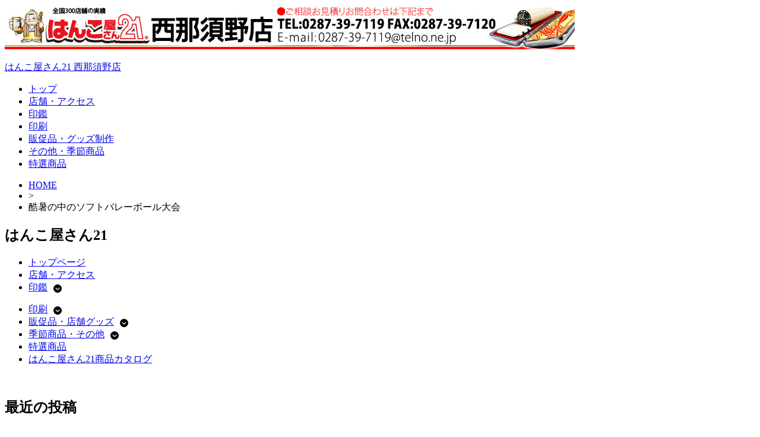

--- FILE ---
content_type: text/html; charset=UTF-8
request_url: https://hanko21nishinasu.com/%e9%85%b7%e6%9a%91%e3%81%ae%e4%b8%ad%e3%81%ae%e3%82%bd%e3%83%95%e3%83%88%e3%83%90%e3%83%ac%e3%83%bc%e3%83%9c%e3%83%bc%e3%83%ab%e5%a4%a7%e4%bc%9a/
body_size: 15929
content:
<!DOCTYPE html><!-- HTML 5 -->
<html lang="ja"
	prefix="og: https://ogp.me/ns#" >

<head>
<meta charset="UTF-8" />
<meta name="viewport" content="width=device-width, initial-scale=1">
<link rel="profile" href="http://gmpg.org/xfn/11" />
<link rel="pingback" href="https://hanko21nishinasu.com/xmlrpc.php" />

<title>酷暑の中のソフトバレーボール大会 | はんこ屋さん21 西那須野店</title>

		<!-- All in One SEO 4.1.5.3 -->
		<meta name="description" content="子供たちが夏休みになるとやってくる学年対抗や各地域対抗の保護者親睦のソフトボール ソフトバレーボール大会。今年もまたまたソフトは炎天下 ソフトバレーはサウナのような体育館の中 で熱戦が繰り広げられました。本当に暑い中みんながんばるなあ～ 我チームは一勝一敗 各チームＴシャツの色をそろえたりしていましたが はんこ屋さんなら名入りのおそろのＴシャツ できますよ～" />
		<meta name="robots" content="max-image-preview:large" />
		<link rel="canonical" href="https://hanko21nishinasu.com/%e9%85%b7%e6%9a%91%e3%81%ae%e4%b8%ad%e3%81%ae%e3%82%bd%e3%83%95%e3%83%88%e3%83%90%e3%83%ac%e3%83%bc%e3%83%9c%e3%83%bc%e3%83%ab%e5%a4%a7%e4%bc%9a/" />
		<meta property="og:locale" content="ja_JP" />
		<meta property="og:site_name" content="はんこ屋さん21 西那須野店 | 印鑑　はんこ　ゴム印　名刺　封筒印刷　伝票印刷　タオル　ボールぺン　カレンダー　表札　Tシャツプリント　5円コピー　シール　ステッカー　チラシ印刷　那須塩原市　大田原市　那珂川町　那須町　矢板市　那須烏山市　実印　角印　銀行印　代表者印　社章　名札　はがき印刷　年賀状印刷　クリアホルダー　スタンプ　のぼり　うちわ　会社設立　ショップカード　ポイントカード　落款印　シャチハタ　サンビー　タニエバー　　似顔絵　ホームページ作成　ポケットティッシュ" />
		<meta property="og:type" content="article" />
		<meta property="og:title" content="酷暑の中のソフトバレーボール大会 | はんこ屋さん21 西那須野店" />
		<meta property="og:description" content="子供たちが夏休みになるとやってくる学年対抗や各地域対抗の保護者親睦のソフトボール ソフトバレーボール大会。今年もまたまたソフトは炎天下 ソフトバレーはサウナのような体育館の中 で熱戦が繰り広げられました。本当に暑い中みんながんばるなあ～ 我チームは一勝一敗 各チームＴシャツの色をそろえたりしていましたが はんこ屋さんなら名入りのおそろのＴシャツ できますよ～" />
		<meta property="og:url" content="https://hanko21nishinasu.com/%e9%85%b7%e6%9a%91%e3%81%ae%e4%b8%ad%e3%81%ae%e3%82%bd%e3%83%95%e3%83%88%e3%83%90%e3%83%ac%e3%83%bc%e3%83%9c%e3%83%bc%e3%83%ab%e5%a4%a7%e4%bc%9a/" />
		<meta property="article:published_time" content="2010-08-05T04:45:47+00:00" />
		<meta property="article:modified_time" content="2011-02-13T05:11:39+00:00" />
		<meta name="twitter:card" content="summary" />
		<meta name="twitter:domain" content="hanko21nishinasu.com" />
		<meta name="twitter:title" content="酷暑の中のソフトバレーボール大会 | はんこ屋さん21 西那須野店" />
		<meta name="twitter:description" content="子供たちが夏休みになるとやってくる学年対抗や各地域対抗の保護者親睦のソフトボール ソフトバレーボール大会。今年もまたまたソフトは炎天下 ソフトバレーはサウナのような体育館の中 で熱戦が繰り広げられました。本当に暑い中みんながんばるなあ～ 我チームは一勝一敗 各チームＴシャツの色をそろえたりしていましたが はんこ屋さんなら名入りのおそろのＴシャツ できますよ～" />
		<script type="application/ld+json" class="aioseo-schema">
			{"@context":"https:\/\/schema.org","@graph":[{"@type":"WebSite","@id":"https:\/\/hanko21nishinasu.com\/#website","url":"https:\/\/hanko21nishinasu.com\/","name":"\u306f\u3093\u3053\u5c4b\u3055\u309321 \u897f\u90a3\u9808\u91ce\u5e97","description":"\u5370\u9451\u3000\u306f\u3093\u3053\u3000\u30b4\u30e0\u5370\u3000\u540d\u523a\u3000\u5c01\u7b52\u5370\u5237\u3000\u4f1d\u7968\u5370\u5237\u3000\u30bf\u30aa\u30eb\u3000\u30dc\u30fc\u30eb\u307a\u30f3\u3000\u30ab\u30ec\u30f3\u30c0\u30fc\u3000\u8868\u672d\u3000T\u30b7\u30e3\u30c4\u30d7\u30ea\u30f3\u30c8\u30005\u5186\u30b3\u30d4\u30fc\u3000\u30b7\u30fc\u30eb\u3000\u30b9\u30c6\u30c3\u30ab\u30fc\u3000\u30c1\u30e9\u30b7\u5370\u5237\u3000\u90a3\u9808\u5869\u539f\u5e02\u3000\u5927\u7530\u539f\u5e02\u3000\u90a3\u73c2\u5ddd\u753a\u3000\u90a3\u9808\u753a\u3000\u77e2\u677f\u5e02\u3000\u90a3\u9808\u70cf\u5c71\u5e02\u3000\u5b9f\u5370\u3000\u89d2\u5370\u3000\u9280\u884c\u5370\u3000\u4ee3\u8868\u8005\u5370\u3000\u793e\u7ae0\u3000\u540d\u672d\u3000\u306f\u304c\u304d\u5370\u5237\u3000\u5e74\u8cc0\u72b6\u5370\u5237\u3000\u30af\u30ea\u30a2\u30db\u30eb\u30c0\u30fc\u3000\u30b9\u30bf\u30f3\u30d7\u3000\u306e\u307c\u308a\u3000\u3046\u3061\u308f\u3000\u4f1a\u793e\u8a2d\u7acb\u3000\u30b7\u30e7\u30c3\u30d7\u30ab\u30fc\u30c9\u3000\u30dd\u30a4\u30f3\u30c8\u30ab\u30fc\u30c9\u3000\u843d\u6b3e\u5370\u3000\u30b7\u30e3\u30c1\u30cf\u30bf\u3000\u30b5\u30f3\u30d3\u30fc\u3000\u30bf\u30cb\u30a8\u30d0\u30fc\u3000\u3000\u4f3c\u9854\u7d75\u3000\u30db\u30fc\u30e0\u30da\u30fc\u30b8\u4f5c\u6210\u3000\u30dd\u30b1\u30c3\u30c8\u30c6\u30a3\u30c3\u30b7\u30e5","inLanguage":"ja","publisher":{"@id":"https:\/\/hanko21nishinasu.com\/#organization"}},{"@type":"Organization","@id":"https:\/\/hanko21nishinasu.com\/#organization","name":"\u306f\u3093\u3053\u5c4b\u3055\u309321 \u897f\u90a3\u9808\u91ce\u5e97","url":"https:\/\/hanko21nishinasu.com\/"},{"@type":"BreadcrumbList","@id":"https:\/\/hanko21nishinasu.com\/%e9%85%b7%e6%9a%91%e3%81%ae%e4%b8%ad%e3%81%ae%e3%82%bd%e3%83%95%e3%83%88%e3%83%90%e3%83%ac%e3%83%bc%e3%83%9c%e3%83%bc%e3%83%ab%e5%a4%a7%e4%bc%9a\/#breadcrumblist","itemListElement":[{"@type":"ListItem","@id":"https:\/\/hanko21nishinasu.com\/#listItem","position":1,"item":{"@type":"WebPage","@id":"https:\/\/hanko21nishinasu.com\/","name":"\u30db\u30fc\u30e0","description":"\u5370\u9451\u3001\u30b4\u30e0\u5370\u3001\u540d\u523a\u3001\u3042\u3089\u3086\u308b\u5370\u5237\u3001\u30db\u30fc\u30e0\u30da\u30fc\u30b8\u4f5c\u6210\u3001\u305f\u306e\u3081\u30fc\u308b\u4f1a\u54e1\u767b\u9332\u30b5\u30fc\u30d3\u30b9\u306a\u3069\u4f55\u306a\u308a\u3068\u3054\u76f8\u8ac7\u304f\u3060\u3055\u3044\u3002","url":"https:\/\/hanko21nishinasu.com\/"},"nextItem":"https:\/\/hanko21nishinasu.com\/%e9%85%b7%e6%9a%91%e3%81%ae%e4%b8%ad%e3%81%ae%e3%82%bd%e3%83%95%e3%83%88%e3%83%90%e3%83%ac%e3%83%bc%e3%83%9c%e3%83%bc%e3%83%ab%e5%a4%a7%e4%bc%9a\/#listItem"},{"@type":"ListItem","@id":"https:\/\/hanko21nishinasu.com\/%e9%85%b7%e6%9a%91%e3%81%ae%e4%b8%ad%e3%81%ae%e3%82%bd%e3%83%95%e3%83%88%e3%83%90%e3%83%ac%e3%83%bc%e3%83%9c%e3%83%bc%e3%83%ab%e5%a4%a7%e4%bc%9a\/#listItem","position":2,"item":{"@type":"WebPage","@id":"https:\/\/hanko21nishinasu.com\/%e9%85%b7%e6%9a%91%e3%81%ae%e4%b8%ad%e3%81%ae%e3%82%bd%e3%83%95%e3%83%88%e3%83%90%e3%83%ac%e3%83%bc%e3%83%9c%e3%83%bc%e3%83%ab%e5%a4%a7%e4%bc%9a\/","name":"\u9177\u6691\u306e\u4e2d\u306e\u30bd\u30d5\u30c8\u30d0\u30ec\u30fc\u30dc\u30fc\u30eb\u5927\u4f1a","description":"\u5b50\u4f9b\u305f\u3061\u304c\u590f\u4f11\u307f\u306b\u306a\u308b\u3068\u3084\u3063\u3066\u304f\u308b\u5b66\u5e74\u5bfe\u6297\u3084\u5404\u5730\u57df\u5bfe\u6297\u306e\u4fdd\u8b77\u8005\u89aa\u7766\u306e\u30bd\u30d5\u30c8\u30dc\u30fc\u30eb \u30bd\u30d5\u30c8\u30d0\u30ec\u30fc\u30dc\u30fc\u30eb\u5927\u4f1a\u3002\u4eca\u5e74\u3082\u307e\u305f\u307e\u305f\u30bd\u30d5\u30c8\u306f\u708e\u5929\u4e0b \u30bd\u30d5\u30c8\u30d0\u30ec\u30fc\u306f\u30b5\u30a6\u30ca\u306e\u3088\u3046\u306a\u4f53\u80b2\u9928\u306e\u4e2d \u3067\u71b1\u6226\u304c\u7e70\u308a\u5e83\u3052\u3089\u308c\u307e\u3057\u305f\u3002\u672c\u5f53\u306b\u6691\u3044\u4e2d\u307f\u3093\u306a\u304c\u3093\u3070\u308b\u306a\u3042\uff5e \u6211\u30c1\u30fc\u30e0\u306f\u4e00\u52dd\u4e00\u6557 \u5404\u30c1\u30fc\u30e0\uff34\u30b7\u30e3\u30c4\u306e\u8272\u3092\u305d\u308d\u3048\u305f\u308a\u3057\u3066\u3044\u307e\u3057\u305f\u304c \u306f\u3093\u3053\u5c4b\u3055\u3093\u306a\u3089\u540d\u5165\u308a\u306e\u304a\u305d\u308d\u306e\uff34\u30b7\u30e3\u30c4 \u3067\u304d\u307e\u3059\u3088\uff5e","url":"https:\/\/hanko21nishinasu.com\/%e9%85%b7%e6%9a%91%e3%81%ae%e4%b8%ad%e3%81%ae%e3%82%bd%e3%83%95%e3%83%88%e3%83%90%e3%83%ac%e3%83%bc%e3%83%9c%e3%83%bc%e3%83%ab%e5%a4%a7%e4%bc%9a\/"},"previousItem":"https:\/\/hanko21nishinasu.com\/#listItem"}]},{"@type":"Person","@id":"https:\/\/hanko21nishinasu.com\/author\/2550001\/#author","url":"https:\/\/hanko21nishinasu.com\/author\/2550001\/","name":"\u897f\u90a3\u9808\u91ce\u5e97"},{"@type":"WebPage","@id":"https:\/\/hanko21nishinasu.com\/%e9%85%b7%e6%9a%91%e3%81%ae%e4%b8%ad%e3%81%ae%e3%82%bd%e3%83%95%e3%83%88%e3%83%90%e3%83%ac%e3%83%bc%e3%83%9c%e3%83%bc%e3%83%ab%e5%a4%a7%e4%bc%9a\/#webpage","url":"https:\/\/hanko21nishinasu.com\/%e9%85%b7%e6%9a%91%e3%81%ae%e4%b8%ad%e3%81%ae%e3%82%bd%e3%83%95%e3%83%88%e3%83%90%e3%83%ac%e3%83%bc%e3%83%9c%e3%83%bc%e3%83%ab%e5%a4%a7%e4%bc%9a\/","name":"\u9177\u6691\u306e\u4e2d\u306e\u30bd\u30d5\u30c8\u30d0\u30ec\u30fc\u30dc\u30fc\u30eb\u5927\u4f1a | \u306f\u3093\u3053\u5c4b\u3055\u309321 \u897f\u90a3\u9808\u91ce\u5e97","description":"\u5b50\u4f9b\u305f\u3061\u304c\u590f\u4f11\u307f\u306b\u306a\u308b\u3068\u3084\u3063\u3066\u304f\u308b\u5b66\u5e74\u5bfe\u6297\u3084\u5404\u5730\u57df\u5bfe\u6297\u306e\u4fdd\u8b77\u8005\u89aa\u7766\u306e\u30bd\u30d5\u30c8\u30dc\u30fc\u30eb \u30bd\u30d5\u30c8\u30d0\u30ec\u30fc\u30dc\u30fc\u30eb\u5927\u4f1a\u3002\u4eca\u5e74\u3082\u307e\u305f\u307e\u305f\u30bd\u30d5\u30c8\u306f\u708e\u5929\u4e0b \u30bd\u30d5\u30c8\u30d0\u30ec\u30fc\u306f\u30b5\u30a6\u30ca\u306e\u3088\u3046\u306a\u4f53\u80b2\u9928\u306e\u4e2d \u3067\u71b1\u6226\u304c\u7e70\u308a\u5e83\u3052\u3089\u308c\u307e\u3057\u305f\u3002\u672c\u5f53\u306b\u6691\u3044\u4e2d\u307f\u3093\u306a\u304c\u3093\u3070\u308b\u306a\u3042\uff5e \u6211\u30c1\u30fc\u30e0\u306f\u4e00\u52dd\u4e00\u6557 \u5404\u30c1\u30fc\u30e0\uff34\u30b7\u30e3\u30c4\u306e\u8272\u3092\u305d\u308d\u3048\u305f\u308a\u3057\u3066\u3044\u307e\u3057\u305f\u304c \u306f\u3093\u3053\u5c4b\u3055\u3093\u306a\u3089\u540d\u5165\u308a\u306e\u304a\u305d\u308d\u306e\uff34\u30b7\u30e3\u30c4 \u3067\u304d\u307e\u3059\u3088\uff5e","inLanguage":"ja","isPartOf":{"@id":"https:\/\/hanko21nishinasu.com\/#website"},"breadcrumb":{"@id":"https:\/\/hanko21nishinasu.com\/%e9%85%b7%e6%9a%91%e3%81%ae%e4%b8%ad%e3%81%ae%e3%82%bd%e3%83%95%e3%83%88%e3%83%90%e3%83%ac%e3%83%bc%e3%83%9c%e3%83%bc%e3%83%ab%e5%a4%a7%e4%bc%9a\/#breadcrumblist"},"author":"https:\/\/hanko21nishinasu.com\/author\/2550001\/#author","creator":"https:\/\/hanko21nishinasu.com\/author\/2550001\/#author","datePublished":"2010-08-05T04:45:47+09:00","dateModified":"2011-02-13T05:11:39+09:00"},{"@type":"Article","@id":"https:\/\/hanko21nishinasu.com\/%e9%85%b7%e6%9a%91%e3%81%ae%e4%b8%ad%e3%81%ae%e3%82%bd%e3%83%95%e3%83%88%e3%83%90%e3%83%ac%e3%83%bc%e3%83%9c%e3%83%bc%e3%83%ab%e5%a4%a7%e4%bc%9a\/#article","name":"\u9177\u6691\u306e\u4e2d\u306e\u30bd\u30d5\u30c8\u30d0\u30ec\u30fc\u30dc\u30fc\u30eb\u5927\u4f1a | \u306f\u3093\u3053\u5c4b\u3055\u309321 \u897f\u90a3\u9808\u91ce\u5e97","description":"\u5b50\u4f9b\u305f\u3061\u304c\u590f\u4f11\u307f\u306b\u306a\u308b\u3068\u3084\u3063\u3066\u304f\u308b\u5b66\u5e74\u5bfe\u6297\u3084\u5404\u5730\u57df\u5bfe\u6297\u306e\u4fdd\u8b77\u8005\u89aa\u7766\u306e\u30bd\u30d5\u30c8\u30dc\u30fc\u30eb \u30bd\u30d5\u30c8\u30d0\u30ec\u30fc\u30dc\u30fc\u30eb\u5927\u4f1a\u3002\u4eca\u5e74\u3082\u307e\u305f\u307e\u305f\u30bd\u30d5\u30c8\u306f\u708e\u5929\u4e0b \u30bd\u30d5\u30c8\u30d0\u30ec\u30fc\u306f\u30b5\u30a6\u30ca\u306e\u3088\u3046\u306a\u4f53\u80b2\u9928\u306e\u4e2d \u3067\u71b1\u6226\u304c\u7e70\u308a\u5e83\u3052\u3089\u308c\u307e\u3057\u305f\u3002\u672c\u5f53\u306b\u6691\u3044\u4e2d\u307f\u3093\u306a\u304c\u3093\u3070\u308b\u306a\u3042\uff5e \u6211\u30c1\u30fc\u30e0\u306f\u4e00\u52dd\u4e00\u6557 \u5404\u30c1\u30fc\u30e0\uff34\u30b7\u30e3\u30c4\u306e\u8272\u3092\u305d\u308d\u3048\u305f\u308a\u3057\u3066\u3044\u307e\u3057\u305f\u304c \u306f\u3093\u3053\u5c4b\u3055\u3093\u306a\u3089\u540d\u5165\u308a\u306e\u304a\u305d\u308d\u306e\uff34\u30b7\u30e3\u30c4 \u3067\u304d\u307e\u3059\u3088\uff5e","inLanguage":"ja","headline":"\u9177\u6691\u306e\u4e2d\u306e\u30bd\u30d5\u30c8\u30d0\u30ec\u30fc\u30dc\u30fc\u30eb\u5927\u4f1a","author":{"@id":"https:\/\/hanko21nishinasu.com\/author\/2550001\/#author"},"publisher":{"@id":"https:\/\/hanko21nishinasu.com\/#organization"},"datePublished":"2010-08-05T04:45:47+09:00","dateModified":"2011-02-13T05:11:39+09:00","articleSection":"\u30b9\u30bf\u30c3\u30d5\u306e\u3064\u3076\u3084\u304d","mainEntityOfPage":{"@id":"https:\/\/hanko21nishinasu.com\/%e9%85%b7%e6%9a%91%e3%81%ae%e4%b8%ad%e3%81%ae%e3%82%bd%e3%83%95%e3%83%88%e3%83%90%e3%83%ac%e3%83%bc%e3%83%9c%e3%83%bc%e3%83%ab%e5%a4%a7%e4%bc%9a\/#webpage"},"isPartOf":{"@id":"https:\/\/hanko21nishinasu.com\/%e9%85%b7%e6%9a%91%e3%81%ae%e4%b8%ad%e3%81%ae%e3%82%bd%e3%83%95%e3%83%88%e3%83%90%e3%83%ac%e3%83%bc%e3%83%9c%e3%83%bc%e3%83%ab%e5%a4%a7%e4%bc%9a\/#webpage"}}]}
		</script>
		<!-- All in One SEO -->

<link rel='dns-prefetch' href='//kanri.webporte.jp' />
<link rel='dns-prefetch' href='//s.w.org' />
<link rel="alternate" type="application/rss+xml" title="はんこ屋さん21 西那須野店 &raquo; フィード" href="https://hanko21nishinasu.com/feed/" />
		<script type="text/javascript">
			window._wpemojiSettings = {"baseUrl":"https:\/\/s.w.org\/images\/core\/emoji\/13.0.1\/72x72\/","ext":".png","svgUrl":"https:\/\/s.w.org\/images\/core\/emoji\/13.0.1\/svg\/","svgExt":".svg","source":{"concatemoji":"https:\/\/hanko21nishinasu.com\/wp-includes\/js\/wp-emoji-release.min.js?ver=5.7.3"}};
			!function(e,a,t){var n,r,o,i=a.createElement("canvas"),p=i.getContext&&i.getContext("2d");function s(e,t){var a=String.fromCharCode;p.clearRect(0,0,i.width,i.height),p.fillText(a.apply(this,e),0,0);e=i.toDataURL();return p.clearRect(0,0,i.width,i.height),p.fillText(a.apply(this,t),0,0),e===i.toDataURL()}function c(e){var t=a.createElement("script");t.src=e,t.defer=t.type="text/javascript",a.getElementsByTagName("head")[0].appendChild(t)}for(o=Array("flag","emoji"),t.supports={everything:!0,everythingExceptFlag:!0},r=0;r<o.length;r++)t.supports[o[r]]=function(e){if(!p||!p.fillText)return!1;switch(p.textBaseline="top",p.font="600 32px Arial",e){case"flag":return s([127987,65039,8205,9895,65039],[127987,65039,8203,9895,65039])?!1:!s([55356,56826,55356,56819],[55356,56826,8203,55356,56819])&&!s([55356,57332,56128,56423,56128,56418,56128,56421,56128,56430,56128,56423,56128,56447],[55356,57332,8203,56128,56423,8203,56128,56418,8203,56128,56421,8203,56128,56430,8203,56128,56423,8203,56128,56447]);case"emoji":return!s([55357,56424,8205,55356,57212],[55357,56424,8203,55356,57212])}return!1}(o[r]),t.supports.everything=t.supports.everything&&t.supports[o[r]],"flag"!==o[r]&&(t.supports.everythingExceptFlag=t.supports.everythingExceptFlag&&t.supports[o[r]]);t.supports.everythingExceptFlag=t.supports.everythingExceptFlag&&!t.supports.flag,t.DOMReady=!1,t.readyCallback=function(){t.DOMReady=!0},t.supports.everything||(n=function(){t.readyCallback()},a.addEventListener?(a.addEventListener("DOMContentLoaded",n,!1),e.addEventListener("load",n,!1)):(e.attachEvent("onload",n),a.attachEvent("onreadystatechange",function(){"complete"===a.readyState&&t.readyCallback()})),(n=t.source||{}).concatemoji?c(n.concatemoji):n.wpemoji&&n.twemoji&&(c(n.twemoji),c(n.wpemoji)))}(window,document,window._wpemojiSettings);
		</script>
		<style type="text/css">
img.wp-smiley,
img.emoji {
	display: inline !important;
	border: none !important;
	box-shadow: none !important;
	height: 1em !important;
	width: 1em !important;
	margin: 0 .07em !important;
	vertical-align: -0.1em !important;
	background: none !important;
	padding: 0 !important;
}
</style>
	<link rel='stylesheet' id='front-page-selector-css'  href='https://hanko21nishinasu.com/wp-content/themes/plus-ec/fpselect.css?ver=1.0' type='text/css' media='all' />
<link rel='stylesheet' id='rubine-custom-fonts-css'  href='https://hanko21nishinasu.com/wp-content/themes/rubine-lite/css/custom-fonts.css?ver=20180413' type='text/css' media='all' />
<link rel='stylesheet' id='wp-block-library-css'  href='https://hanko21nishinasu.com/wp-includes/css/dist/block-library/style.min.css?ver=5.7.3' type='text/css' media='all' />
<link rel='stylesheet' id='contact-form-7-css'  href='https://hanko21nishinasu.com/wp-content/plugins/contact-form-7/includes/css/styles.css?ver=5.0.5' type='text/css' media='all' />
<link rel='stylesheet' id='fancybox-for-wp-css'  href='https://hanko21nishinasu.com/wp-content/plugins/fancybox-for-wordpress/assets/css/fancybox.css?ver=1.3.4' type='text/css' media='all' />
<link rel='stylesheet' id='meteor-slides-css'  href='https://hanko21nishinasu.com/wp-content/plugins/meteor-slides/css/meteor-slides.css?ver=1.0' type='text/css' media='all' />
<link rel='stylesheet' id='wp-pagenavi-css'  href='https://hanko21nishinasu.com/wp-content/plugins/wp-pagenavi/pagenavi-css.css?ver=2.70' type='text/css' media='all' />
<link rel='stylesheet' id='parent-style-css'  href='https://hanko21nishinasu.com/wp-content/themes/plus-ec/parent_style.css?ver=1.0' type='text/css' media='all' />
<link rel='stylesheet' id='kanri_css-css'  href='https://kanri.webporte.jp/wp-content/themes/plus/plus.css?ver=1.0.0' type='text/css' media='all' />
<link rel='stylesheet' id='rubine-lite-stylesheet-css'  href='https://hanko21nishinasu.com/wp-content/themes/plus-ec/style.css?ver=1.0.0' type='text/css' media='all' />
<style id='rubine-lite-stylesheet-inline-css' type='text/css'>
.site-description {
	position: absolute;
	clip: rect(1px, 1px, 1px, 1px);
}
</style>
<link rel='stylesheet' id='genericons-css'  href='https://hanko21nishinasu.com/wp-content/themes/rubine-lite/css/genericons/genericons.css?ver=3.4.1' type='text/css' media='all' />
<link rel='stylesheet' id='themezee-related-posts-css'  href='https://hanko21nishinasu.com/wp-content/themes/rubine-lite/css/themezee-related-posts.css?ver=20160421' type='text/css' media='all' />
<link rel='stylesheet' id='admin_custom-css'  href='https://hanko21nishinasu.com/wp-content/plugins/insp_event_cal/css/insp_ecal.css?ver=5.7.3' type='text/css' media='all' />
<script type='text/javascript' src='https://hanko21nishinasu.com/wp-includes/js/jquery/jquery.min.js?ver=3.5.1' id='jquery-core-js'></script>
<script type='text/javascript' src='https://hanko21nishinasu.com/wp-includes/js/jquery/jquery-migrate.min.js?ver=3.3.2' id='jquery-migrate-js'></script>
<script type='text/javascript' src='https://hanko21nishinasu.com/wp-content/plugins/fancybox-for-wordpress/assets/js/jquery.fancybox.js?ver=1.3.4' id='fancybox-for-wp-js'></script>
<!--[if lt IE 9]>
<script type='text/javascript' src='https://hanko21nishinasu.com/wp-content/themes/rubine-lite/js/html5shiv.min.js?ver=3.7.3' id='html5shiv-js'></script>
<![endif]-->
<script type='text/javascript' id='rubine-lite-jquery-navigation-js-extra'>
/* <![CDATA[ */
var rubine_navigation_params = {"menuTitle":"Menu"};
/* ]]> */
</script>
<script type='text/javascript' src='https://hanko21nishinasu.com/wp-content/themes/rubine-lite/js/navigation.js?ver=20160719' id='rubine-lite-jquery-navigation-js'></script>
<script type='text/javascript' src='https://hanko21nishinasu.com/wp-content/plugins/insp_event_cal/js/insp_ecal.js?ver=5.7.3' id='insp_ecal_admin-js'></script>
<script type='text/javascript' src='https://hanko21nishinasu.com/wp-content/plugins/meteor-slides/js/jquery.cycle.all.js?ver=5.7.3' id='jquery-cycle-js'></script>
<script type='text/javascript' src='https://hanko21nishinasu.com/wp-content/plugins/meteor-slides/js/jquery.metadata.v2.js?ver=5.7.3' id='jquery-metadata-js'></script>
<script type='text/javascript' src='https://hanko21nishinasu.com/wp-content/plugins/meteor-slides/js/jquery.touchwipe.1.1.1.js?ver=5.7.3' id='jquery-touchwipe-js'></script>
<script type='text/javascript' id='meteorslides-script-js-extra'>
/* <![CDATA[ */
var meteorslidessettings = {"meteorslideshowspeed":"2000","meteorslideshowduration":"5000","meteorslideshowheight":"400","meteorslideshowwidth":"960","meteorslideshowtransition":"fade"};
/* ]]> */
</script>
<script type='text/javascript' src='https://hanko21nishinasu.com/wp-content/plugins/meteor-slides/js/slideshow.js?ver=5.7.3' id='meteorslides-script-js'></script>
<link rel="https://api.w.org/" href="https://hanko21nishinasu.com/wp-json/" /><link rel="alternate" type="application/json" href="https://hanko21nishinasu.com/wp-json/wp/v2/posts/74" /><link rel="EditURI" type="application/rsd+xml" title="RSD" href="https://hanko21nishinasu.com/xmlrpc.php?rsd" />
<link rel="wlwmanifest" type="application/wlwmanifest+xml" href="https://hanko21nishinasu.com/wp-includes/wlwmanifest.xml" /> 
<meta name="generator" content="WordPress 5.7.3" />
<link rel='shortlink' href='https://hanko21nishinasu.com/?p=74' />
<link rel="alternate" type="application/json+oembed" href="https://hanko21nishinasu.com/wp-json/oembed/1.0/embed?url=https%3A%2F%2Fhanko21nishinasu.com%2F%25e9%2585%25b7%25e6%259a%2591%25e3%2581%25ae%25e4%25b8%25ad%25e3%2581%25ae%25e3%2582%25bd%25e3%2583%2595%25e3%2583%2588%25e3%2583%2590%25e3%2583%25ac%25e3%2583%25bc%25e3%2583%259c%25e3%2583%25bc%25e3%2583%25ab%25e5%25a4%25a7%25e4%25bc%259a%2F" />

<!-- Fancybox for WordPress v3.3.3 -->
<style type="text/css">
	.fancybox-slide--image .fancybox-content{background-color: #FFFFFF}div.fancybox-caption{display:none !important;}
	
	img.fancybox-image{border-width:10px;border-color:#FFFFFF;border-style:solid;}
	div.fancybox-bg{background-color:rgba(102,102,102,0.3);opacity:1 !important;}div.fancybox-content{border-color:#FFFFFF}
	div#fancybox-title{background-color:#FFFFFF}
	div.fancybox-content{background-color:#FFFFFF}
	div#fancybox-title-inside{color:#333333}
	
	
	
	div.fancybox-caption p.caption-title{display:inline-block}
	div.fancybox-caption p.caption-title{font-size:14px}
	div.fancybox-caption p.caption-title{color:#333333}
	div.fancybox-caption {color:#333333}div.fancybox-caption p.caption-title {background:#fff; width:auto;padding:10px 30px;}div.fancybox-content p.caption-title{color:#333333;margin: 0;padding: 5px 0;}
</style><script type="text/javascript">
	jQuery(function () {

		var mobileOnly = false;
		
		if (mobileOnly) {
			return;
		}

		jQuery.fn.getTitle = function () { // Copy the title of every IMG tag and add it to its parent A so that fancybox can show titles
			var arr = jQuery("a[data-fancybox]");
									jQuery.each(arr, function() {
										var title = jQuery(this).children("img").attr("title");
										 var caption = jQuery(this).next("figcaption").html();
                                        if(caption && title){jQuery(this).attr("title",title+" " + caption)}else if(title){ jQuery(this).attr("title",title);}else if(caption){jQuery(this).attr("title",caption);}
									});			}

		// Supported file extensions

				var thumbnails = jQuery("a:has(img)").not(".nolightbox").not('.envira-gallery-link').not('.ngg-simplelightbox').filter(function () {
			return /\.(jpe?g|png|gif|mp4|webp|bmp|pdf)(\?[^/]*)*$/i.test(jQuery(this).attr('href'))
		});
		

		// Add data-type iframe for links that are not images or videos.
		var iframeLinks = jQuery('.fancyboxforwp').filter(function () {
			return !/\.(jpe?g|png|gif|mp4|webp|bmp|pdf)(\?[^/]*)*$/i.test(jQuery(this).attr('href'))
		}).filter(function () {
			return !/vimeo|youtube/i.test(jQuery(this).attr('href'))
		});
		iframeLinks.attr({"data-type": "iframe"}).getTitle();

				// Gallery All
		thumbnails.addClass("fancyboxforwp").attr("data-fancybox", "gallery").getTitle();
		iframeLinks.attr({"data-fancybox": "gallery"}).getTitle();

		// Gallery type NONE
		
		// Call fancybox and apply it on any link with a rel atribute that starts with "fancybox", with the options set on the admin panel
		jQuery("a.fancyboxforwp").fancyboxforwp({
			loop: false,
			smallBtn: false,
			zoomOpacity: "auto",
			animationEffect: "fade",
			animationDuration: 500,
			transitionEffect: "fade",
			transitionDuration: "300",
			overlayShow: true,
			overlayOpacity: "0.3",
			titleShow: true,
			titlePosition: "inside",
			keyboard: true,
			showCloseButton: false,
			arrows: true,
			clickContent:false,
			clickSlide: "close",
			mobile: {
				clickContent: function (current, event) {
					return current.type === "image" ? "toggleControls" : false;
				},
				clickSlide: function (current, event) {
					return current.type === "image" ? "close" : "close";
				},
			},
			wheel: false,
			toolbar: true,
			preventCaptionOverlap: true,
			onInit: function() { },			onDeactivate
	: function() { },		beforeClose: function() { },			afterShow: function(instance) { jQuery( ".fancybox-image" ).on("click", function( ){ ( instance.isScaledDown() ) ? instance.scaleToActual() : instance.scaleToFit() }) },				afterClose: function() { },					caption : function( instance, item ) {var title ="";if("undefined" != typeof jQuery(this).context ){var title = jQuery(this).context.title;} else { var title = ("undefined" != typeof jQuery(this).attr("title")) ? jQuery(this).attr("title") : false;}var caption = jQuery(this).data('caption') || '';if ( item.type === 'image' && title.length ) {caption = (caption.length ? caption + '<br />' : '') + '<p class="caption-title">'+title+'</p>' ;}return caption;},
		afterLoad : function( instance, current ) {current.$content.append('<div class=\"fancybox-custom-caption inside-caption\" style=\" position: absolute;left:0;right:0;color:#000;margin:0 auto;bottom:0;text-align:center;background-color:#FFFFFF \">' + current.opts.caption + '</div>');},
			})
		;

			})
</script>
<!-- END Fancybox for WordPress -->
<script type="text/javascript">
	var insp_ecal_ajax = 'https://hanko21nishinasu.com/wp-admin/admin-ajax.php';
</script>
<link rel="stylesheet" href="https://hanko21nishinasu.com/wp-content/plugins/layout-choicer/public_style.css" type="text/css" /><link rel="icon" href="https://hanko21nishinasu.com/wp-content/uploads/2021/11/favicon-180x180.png" sizes="32x32" />
<link rel="icon" href="https://hanko21nishinasu.com/wp-content/uploads/2021/11/favicon-250x250.png" sizes="192x192" />
<link rel="apple-touch-icon" href="https://hanko21nishinasu.com/wp-content/uploads/2021/11/favicon-180x180.png" />
<meta name="msapplication-TileImage" content="https://hanko21nishinasu.com/wp-content/uploads/2021/11/favicon.png" />
		<style type="text/css" id="wp-custom-css">
			.grecaptcha-badge {bottom: 80px !important;}		</style>
		</head>

<body class="post-template-default single single-post postid-74 single-format-standard">


<div id="wrapper" class="hfeed">

	<div id="header-wrap">

		<div id="topheader-wrap">

			<div id="topheader" class="container clearfix">

				
			</div>

		</div>

		<header id="header" class="container clearfix" role="banner">

		<a href="https://hanko21nishinasu.com" title="はんこ屋さん21 西那須野店-HOME" rel="home">
	
			<div id="custom-header-image" class="container">

				
					<img src="https://hanko21nishinasu.com/wp-content/uploads/2025/11/nishinasuno-wp-header-202511.jpg" srcset="" width="960" height="75" alt="はんこ屋さん21 西那須野店">

				
			</div>

				</a>
            <div id="logo" class="">
				
            <p class="site-title"><a href="https://hanko21nishinasu.com/" rel="home">はんこ屋さん21 西那須野店</a></p>

	                                    
            </div>


			<div id="header-content" class="clearfix">

			
			</div>

		</header>

	</div>
	
		
	<div id="mainnav-wrap">

		<nav id="mainnav" class="container clearfix" role="navigation">
			<ul id="mainnav-menu" class="main-navigation-menu"><li id="menu-item-6942" class="menu-item menu-item-type-custom menu-item-object-custom menu-item-6942"><a href="/">トップ</a></li>
<li id="menu-item-6943" class="menu-item menu-item-type-custom menu-item-object-custom menu-item-6943"><a href="/店舗・アクセス/">店舗・アクセス</a></li>
<li id="menu-item-6944" class="menu-item menu-item-type-custom menu-item-object-custom menu-item-has-children menu-item-6944"><a href="/inkan/">印鑑</a>
<ul class="sub-menu">
	<li id="menu-item-6945" class="menu-item menu-item-type-custom menu-item-object-custom menu-item-has-children menu-item-6945"><a href="/印鑑個人/">印鑑個人</a>
	<ul class="sub-menu">
		<li id="menu-item-6946" class="menu-item menu-item-type-custom menu-item-object-custom menu-item-6946"><a href="/titanium/">チタン印鑑</a></li>
		<li id="menu-item-6947" class="menu-item menu-item-type-custom menu-item-object-custom menu-item-6947"><a href="/tebori/">手彫り印鑑</a></li>
		<li id="menu-item-6948" class="menu-item menu-item-type-custom menu-item-object-custom menu-item-6948"><a href="/印鑑ケース/">印鑑ケース</a></li>
	</ul>
</li>
	<li id="menu-item-6949" class="menu-item menu-item-type-custom menu-item-object-custom menu-item-has-children menu-item-6949"><a href="/印鑑法人/">印鑑法人</a>
	<ul class="sub-menu">
		<li id="menu-item-6950" class="menu-item menu-item-type-custom menu-item-object-custom menu-item-6950"><a href="/job-stamp/">職業印鑑</a></li>
		<li id="menu-item-6951" class="menu-item menu-item-type-custom menu-item-object-custom menu-item-6951"><a href="/e-stamp/">電子印鑑</a></li>
	</ul>
</li>
	<li id="menu-item-6952" class="menu-item menu-item-type-custom menu-item-object-custom menu-item-has-children menu-item-6952"><a href="/ゴム印/">ゴム印</a>
	<ul class="sub-menu">
		<li id="menu-item-6953" class="menu-item menu-item-type-custom menu-item-object-custom menu-item-6953"><a href="/シャチハタ/">シャチハタ</a></li>
		<li id="menu-item-6954" class="menu-item menu-item-type-custom menu-item-object-custom menu-item-6954"><a href="/浸透印/">浸透印・スタンプ</a></li>
	</ul>
</li>
	<li id="menu-item-6955" class="menu-item menu-item-type-custom menu-item-object-custom menu-item-6955"><a href="/サプライ商品/">サプライ商品</a></li>
</ul>
</li>
<li id="menu-item-6956" class="menu-item menu-item-type-custom menu-item-object-custom menu-item-has-children menu-item-6956"><a href="/printing/">印刷</a>
<ul class="sub-menu">
	<li id="menu-item-6957" class="menu-item menu-item-type-custom menu-item-object-custom menu-item-6957"><a href="/名刺/">名刺</a></li>
	<li id="menu-item-6958" class="menu-item menu-item-type-custom menu-item-object-custom menu-item-6958"><a href="/封筒/">封筒</a></li>
	<li id="menu-item-6959" class="menu-item menu-item-type-custom menu-item-object-custom menu-item-6959"><a href="/伝票/">伝票</a></li>
	<li id="menu-item-6960" class="menu-item menu-item-type-custom menu-item-object-custom menu-item-6960"><a href="/flyer/">チラシ･フライヤー印刷</a></li>
	<li id="menu-item-6961" class="menu-item menu-item-type-custom menu-item-object-custom menu-item-6961"><a href="/hagaki/">ハガキ挨拶状印刷</a></li>
	<li id="menu-item-6980" class="menu-item menu-item-type-custom menu-item-object-custom menu-item-6980"><a href="/nigaoe/">似顔絵サービス</a></li>
</ul>
</li>
<li id="menu-item-6962" class="menu-item menu-item-type-custom menu-item-object-custom menu-item-has-children menu-item-6962"><a href="/goods/">販促品・グッズ制作</a>
<ul class="sub-menu">
	<li id="menu-item-6979" class="menu-item menu-item-type-custom menu-item-object-custom menu-item-6979"><a href="/表札/">表札</a></li>
	<li id="menu-item-6963" class="menu-item menu-item-type-custom menu-item-object-custom menu-item-6963"><a href="/layerboard-sign/">2層板表札</a></li>
	<li id="menu-item-6964" class="menu-item menu-item-type-custom menu-item-object-custom menu-item-has-children menu-item-6964"><a href="/sign/">看板制作サービス</a>
	<ul class="sub-menu">
		<li id="menu-item-6965" class="menu-item menu-item-type-custom menu-item-object-custom menu-item-6965"><a href="/panel/">パネル作成</a></li>
		<li id="menu-item-6966" class="menu-item menu-item-type-custom menu-item-object-custom menu-item-6966"><a href="/sheet/">シート作成</a></li>
		<li id="menu-item-6967" class="menu-item menu-item-type-custom menu-item-object-custom menu-item-6967"><a href="/stand-sign/">スタンド看板</a></li>
	</ul>
</li>
	<li id="menu-item-6969" class="menu-item menu-item-type-custom menu-item-object-custom menu-item-has-children menu-item-6969"><a href="/construction/">建設工事用ツール</a>
	<ul class="sub-menu">
		<li id="menu-item-6968" class="menu-item menu-item-type-custom menu-item-object-custom menu-item-6968"><a href="/permit/">許可票・登録票</a></li>
	</ul>
</li>
	<li id="menu-item-6970" class="menu-item menu-item-type-custom menu-item-object-custom menu-item-6970"><a href="/kobutsu/">古物商プレート</a></li>
	<li id="menu-item-6971" class="menu-item menu-item-type-custom menu-item-object-custom menu-item-6971"><a href="/pvc-card/">カードプリント</a></li>
	<li id="menu-item-6972" class="menu-item menu-item-type-custom menu-item-object-custom menu-item-6972"><a href="/clearholder/">クリアホルダー</a></li>
	<li id="menu-item-7101" class="menu-item menu-item-type-post_type menu-item-object-page menu-item-has-children menu-item-7101"><a href="https://hanko21nishinasu.com/%e7%89%b9%e9%81%b8%e5%95%86%e5%93%81/goods/wearprint/">ウェアプリント</a>
	<ul class="sub-menu">
		<li id="menu-item-6973" class="menu-item menu-item-type-custom menu-item-object-custom menu-item-6973"><a href="/wear/">Tシャツプリント</a></li>
		<li id="menu-item-6976" class="menu-item menu-item-type-custom menu-item-object-custom menu-item-6976"><a href="/long-t/">長袖Tシャツ</a></li>
		<li id="menu-item-6974" class="menu-item menu-item-type-custom menu-item-object-custom menu-item-6974"><a href="/dty-t/">ドライTシャツ</a></li>
		<li id="menu-item-6975" class="menu-item menu-item-type-custom menu-item-object-custom menu-item-6975"><a href="/polo/">ドライカノコポロ</a></li>
		<li id="menu-item-6977" class="menu-item menu-item-type-custom menu-item-object-custom menu-item-6977"><a href="/sweat-shirt/">トレーナー</a></li>
		<li id="menu-item-6978" class="menu-item menu-item-type-custom menu-item-object-custom menu-item-6978"><a href="/pull-hoodie/">Wフードプルパーカー</a></li>
		<li id="menu-item-6981" class="menu-item menu-item-type-custom menu-item-object-custom menu-item-6981"><a href="/zip-hoodie/">Wフードジップパーカー</a></li>
		<li id="menu-item-6982" class="menu-item menu-item-type-custom menu-item-object-custom menu-item-6982"><a href="/dry-bibs/">ドライメッシュビブス</a></li>
		<li id="menu-item-7103" class="menu-item menu-item-type-post_type menu-item-object-page menu-item-7103"><a href="https://hanko21nishinasu.com/%e7%89%b9%e9%81%b8%e5%95%86%e5%93%81/goods/wearprint/jacket/">ブルゾン シルクプリント</a></li>
		<li id="menu-item-7102" class="menu-item menu-item-type-post_type menu-item-object-page menu-item-7102"><a href="https://hanko21nishinasu.com/%e7%89%b9%e9%81%b8%e5%95%86%e5%93%81/goods/wearprint/apron/">エプロン シルクプリント</a></li>
	</ul>
</li>
	<li id="menu-item-6983" class="menu-item menu-item-type-custom menu-item-object-custom menu-item-has-children menu-item-6983"><a href="/towel/">オリジナルタオル</a>
	<ul class="sub-menu">
		<li id="menu-item-6984" class="menu-item menu-item-type-custom menu-item-object-custom menu-item-6984"><a href="/4cp-towel/">今治産シャーリングフルカラープリント</a></li>
		<li id="menu-item-6985" class="menu-item menu-item-type-custom menu-item-object-custom menu-item-6985"><a href="/1color-towel/">ライトシャーリング</a></li>
		<li id="menu-item-6986" class="menu-item menu-item-type-custom menu-item-object-custom menu-item-6986"><a href="/1cff-towel/">ライトシャーリング全面プリント</a></li>
		<li id="menu-item-6987" class="menu-item menu-item-type-custom menu-item-object-custom menu-item-6987"><a href="/jacquard-towel/">ジャガード</a></li>
		<li id="menu-item-6988" class="menu-item menu-item-type-custom menu-item-object-custom menu-item-6988"><a href="/microfiber-towel/">超吸水タオル</a></li>
		<li id="menu-item-6989" class="menu-item menu-item-type-custom menu-item-object-custom menu-item-6989"><a href="/japanese-towel/">日本手ぬぐい</a></li>
		<li id="menu-item-6990" class="menu-item menu-item-type-custom menu-item-object-custom menu-item-6990"><a href="/cleaning-cloth/">マルチクリーナークロス</a></li>
		<li id="menu-item-6991" class="menu-item menu-item-type-custom menu-item-object-custom menu-item-6991"><a href="/name-towel/">名入れタオル</a></li>
	</ul>
</li>
	<li id="menu-item-6998" class="menu-item menu-item-type-custom menu-item-object-custom menu-item-6998"><a href="/flag/">のぼり</a></li>
	<li id="menu-item-6995" class="menu-item menu-item-type-custom menu-item-object-custom menu-item-6995"><a href="/emblem/">社章</a></li>
	<li id="menu-item-6996" class="menu-item menu-item-type-custom menu-item-object-custom menu-item-6996"><a href="/engraving/">彫刻名札</a></li>
	<li id="menu-item-6997" class="menu-item menu-item-type-custom menu-item-object-custom menu-item-6997"><a href="/printedplate/">プリント名札</a></li>
	<li id="menu-item-6999" class="menu-item menu-item-type-custom menu-item-object-custom menu-item-6999"><a href="/pen/">名入れボールペン</a></li>
	<li id="menu-item-7000" class="menu-item menu-item-type-custom menu-item-object-custom menu-item-7000"><a href="/memopad/">名入れメモ帳</a></li>
	<li id="menu-item-6992" class="menu-item menu-item-type-custom menu-item-object-custom menu-item-6992"><a href="/lighter/">名入れライター</a></li>
	<li id="menu-item-6993" class="menu-item menu-item-type-custom menu-item-object-custom menu-item-6993"><a href="/chopstick_bag/">箸袋</a></li>
	<li id="menu-item-6994" class="menu-item menu-item-type-custom menu-item-object-custom menu-item-6994"><a href="/coaster/">コースター</a></li>
	<li id="menu-item-7013" class="menu-item menu-item-type-custom menu-item-object-custom menu-item-7013"><a href="/napkin/">ナプキン</a></li>
	<li id="menu-item-7106" class="menu-item menu-item-type-post_type menu-item-object-page menu-item-7106"><a href="https://hanko21nishinasu.com/%e7%89%b9%e9%81%b8%e5%95%86%e5%93%81/towelette/">名入れおしぼり（使い捨てタイプ）</a></li>
	<li id="menu-item-7012" class="menu-item menu-item-type-custom menu-item-object-custom menu-item-7012"><a href="/tissue/">ポケットティッシュ</a></li>
</ul>
</li>
<li id="menu-item-7001" class="menu-item menu-item-type-custom menu-item-object-custom menu-item-has-children menu-item-7001"><a href="/others/">その他・季節商品</a>
<ul class="sub-menu">
	<li id="menu-item-7002" class="menu-item menu-item-type-custom menu-item-object-custom menu-item-has-children menu-item-7002"><a href="/nenga/">年賀状印刷</a>
	<ul class="sub-menu">
		<li id="menu-item-7003" class="menu-item menu-item-type-custom menu-item-object-custom menu-item-7003"><a href="/mochu/">喪中・寒中見舞い</a></li>
		<li id="menu-item-7004" class="menu-item menu-item-type-custom menu-item-object-custom menu-item-7004"><a href="/mimai/">暑中見舞い</a></li>
	</ul>
</li>
	<li id="menu-item-7005" class="menu-item menu-item-type-custom menu-item-object-custom menu-item-7005"><a href="/カレンダー/">カレンダー</a></li>
	<li id="menu-item-7006" class="menu-item menu-item-type-custom menu-item-object-custom menu-item-7006"><a href="/uchiwa/">うちわ</a></li>
	<li id="menu-item-7010" class="menu-item menu-item-type-custom menu-item-object-custom menu-item-7010"><a href="/porch/">ポーチ</a></li>
	<li id="menu-item-7011" class="menu-item menu-item-type-custom menu-item-object-custom menu-item-7011"><a href="/smapri/">フォトスタンド</a></li>
	<li id="menu-item-7119" class="menu-item menu-item-type-post_type menu-item-object-page menu-item-7119"><a href="https://hanko21nishinasu.com/%e7%89%b9%e9%81%b8%e5%95%86%e5%93%81/numberplate/">ナンバープレートキーホルダー</a></li>
	<li id="menu-item-7117" class="menu-item menu-item-type-post_type menu-item-object-page menu-item-7117"><a href="https://hanko21nishinasu.com/%e7%89%b9%e9%81%b8%e5%95%86%e5%93%81/ledcharm/">LEDチャームキーホルダー</a></li>
	<li id="menu-item-7008" class="menu-item menu-item-type-custom menu-item-object-custom menu-item-7008"><a href="/video/">動画制作サービス</a></li>
	<li id="menu-item-7007" class="menu-item menu-item-type-custom menu-item-object-custom menu-item-7007"><a href="https://newplus.webporte.jp/">ホームページ制作</a></li>
	<li id="menu-item-7118" class="menu-item menu-item-type-post_type menu-item-object-page menu-item-7118"><a href="https://hanko21nishinasu.com/%e7%89%b9%e9%81%b8%e5%95%86%e5%93%81/webad/">ウェブ広告運用代行サービス</a></li>
</ul>
</li>
<li id="menu-item-7009" class="menu-item menu-item-type-custom menu-item-object-custom menu-item-7009"><a href="/特選商品/">特選商品</a></li>
</ul>		</nav>

	</div>
	<div id="breadcrumb" class="clearfix"><ul><li><a href="https://hanko21nishinasu.com/">HOME</a></li><li>&gt;</li><li>酷暑の中のソフトバレーボール大会</li></ul></div>    
	<div id="wrap" class="container clearfix">

	<section id='sidebar-left'><aside id="wysiwyg_widgets_widget-5" class="widget widget_wysiwyg_widgets_widget"><style>
  .sub-menu {
      display: none;
      list-style: none;
      padding-left: 20px;
      padding-top: 5px;
  }
  .toggle-button {
      cursor: pointer;
      margin-left: 10px;
      margin-top: 5px;
      display: inline-block;
      width: 16px;
      height: 16px;
      vertical-align: bottom;
  }
  .toggle-button svg {
      width: 90%;
      height: 90%;
  }
</style>
<h2 class="widgettitle">はんこ屋さん21</h2>
<ul class="menu">
<li class="menu-item"><a href="/">トップページ</a></li>
<li class="menu-item menu-item-type-post_type"><a href="/home/店舗・アクセス/" aria-current="page">店舗・アクセス</a></li>
<li class="menu-item menu-item-type-post_type menu-item-object-page">
      <a href="/inkan/">印鑑</a><span class="toggle-button"><svg xmlns="http://www.w3.org/2000/svg" viewBox="0 0 512 512"><path d="M256 0a256 256 0 1 0 0 512A256 256 0 1 0 256 0zM135 241c-9.4-9.4-9.4-24.6 0-33.9s24.6-9.4 33.9 0l87 87 87-87c9.4-9.4 24.6-9.4 33.9 0s9.4 24.6 0 33.9L273 345c-9.4 9.4-24.6 9.4-33.9 0L135 241z"/></svg></span></p>
<ul class="sub-menu">
<li><a href="/印鑑個人/">印鑑個人</a><span class="toggle-button"><svg xmlns="http://www.w3.org/2000/svg" viewBox="0 0 512 512"><path d="M256 0a256 256 0 1 0 0 512A256 256 0 1 0 256 0zM135 241c-9.4-9.4-9.4-24.6 0-33.9s24.6-9.4 33.9 0l87 87 87-87c9.4-9.4 24.6-9.4 33.9 0s9.4 24.6 0 33.9L273 345c-9.4 9.4-24.6 9.4-33.9 0L135 241z"/></svg></span>
<ul class="sub-menu">
<li>&#8211;&nbsp;<a href="/titanium/">チタン印鑑</a></li>
<li>&#8211;&nbsp;<a href="/tebori/">手彫り印鑑</a></li>
<li>&#8211;&nbsp;<a href="/印鑑ケース/">印鑑ケース</a></li>
</ul>
</li>
<li><a href="/inkan/印鑑法人/">印鑑法人</a><span class="toggle-button"><svg xmlns="http://www.w3.org/2000/svg" viewBox="0 0 512 512"><path d="M256 0a256 256 0 1 0 0 512A256 256 0 1 0 256 0zM135 241c-9.4-9.4-9.4-24.6 0-33.9s24.6-9.4 33.9 0l87 87 87-87c9.4-9.4 24.6-9.4 33.9 0s9.4 24.6 0 33.9L273 345c-9.4 9.4-24.6 9.4-33.9 0L135 241z"/></svg></span>
<ul class="sub-menu">
<li>&#8211;&nbsp;<a href="/job-stamp/">職業印鑑</a></li>
<li>&#8211;&nbsp;<a href="/e-stamp/">電子印鑑</a></li>
</ul>
</li>
<li><a href="/ゴム印/">ゴム印</a></li>
<li><a href="/シャチハタ/">シャチハタ</a></li>
<li><a href="/浸透印/">浸透印･スタンプ(ブラザースタンプクリエイター)</a></li>
<li><a href="/サプライ商品/">サプライ商品</a></li>
</ul>
</li>
<li><a href="/printing/">印刷</a><span class="toggle-button"><svg xmlns="http://www.w3.org/2000/svg" viewBox="0 0 512 512"><path d="M256 0a256 256 0 1 0 0 512A256 256 0 1 0 256 0zM135 241c-9.4-9.4-9.4-24.6 0-33.9s24.6-9.4 33.9 0l87 87 87-87c9.4-9.4 24.6-9.4 33.9 0s9.4 24.6 0 33.9L273 345c-9.4 9.4-24.6 9.4-33.9 0L135 241z"/></svg></span>
<ul class="sub-menu">
<li><a href="/名刺/">名刺</a></li>
<li><a href="/封筒/">封筒</a></li>
<li><a href="/伝票/">伝票</a></li>
<li><a href="/flyer/">チラシ･フライヤー印刷</a></li>
<li><a href="/hagaki/">ハガキ･挨拶状印刷</a></li>
</ul>
</li>
<li><a href="/goods/">販促品・店舗グッズ</a><span class="toggle-button"><svg xmlns="http://www.w3.org/2000/svg" viewBox="0 0 512 512"><path d="M256 0a256 256 0 1 0 0 512A256 256 0 1 0 256 0zM135 241c-9.4-9.4-9.4-24.6 0-33.9s24.6-9.4 33.9 0l87 87 87-87c9.4-9.4 24.6-9.4 33.9 0s9.4 24.6 0 33.9L273 345c-9.4 9.4-24.6 9.4-33.9 0L135 241z"/></svg></span>
<ul class="sub-menu">
<li><a href="/wearprint/">ウェアプリント</a><span class="toggle-button"><svg xmlns="http://www.w3.org/2000/svg" viewBox="0 0 512 512"><path d="M256 0a256 256 0 1 0 0 512A256 256 0 1 0 256 0zM135 241c-9.4-9.4-9.4-24.6 0-33.9s24.6-9.4 33.9 0l87 87 87-87c9.4-9.4 24.6-9.4 33.9 0s9.4 24.6 0 33.9L273 345c-9.4 9.4-24.6 9.4-33.9 0L135 241z"/></svg></span>
<ul class="sub-menu">
<li>&#8211;&nbsp;<a href="/wear/">Tシャツプリント</a>
<li>&#8211;&nbsp;<a href="/dty-t/">ドライTシャツプリント</a></li>
<li>&#8211;&nbsp;<a href="/long-t/">長袖Tシャツプリント</a></li>
<li>&#8211;&nbsp;<a href="/polo/">ドライカノコポロシャツプリント</a></li>
<li>&#8211;&nbsp;<a href="/sweat-shirt/">トレーナープリント</a></li>
<li>&#8211;&nbsp;<a href="/pull-hoodie/">Wフードプルパーカープリント</a></li>
<li>&#8211;&nbsp;<a href="/zip-hoodie/">Wフードジップパーカープリント</a></li>
<li>&#8211;&nbsp;<a href="/dry-bibs/">ドライメッシュビブスプリント</a></li>
<li>&#8211;&nbsp;<a href="/jacket/">ブルゾンプリント</a></li>
<li>&#8211;&nbsp;<a href="/apron/">エプロンプリント</a></li>
</ul>
</li>
<li><a href="/towel/">オリジナルタオル</a><span class="toggle-button"><svg xmlns="http://www.w3.org/2000/svg" viewBox="0 0 512 512"><path d="M256 0a256 256 0 1 0 0 512A256 256 0 1 0 256 0zM135 241c-9.4-9.4-9.4-24.6 0-33.9s24.6-9.4 33.9 0l87 87 87-87c9.4-9.4 24.6-9.4 33.9 0s9.4 24.6 0 33.9L273 345c-9.4 9.4-24.6 9.4-33.9 0L135 241z"/></svg></span>
<ul class="sub-menu">
<li>&#8211;&nbsp;<a href="/4cp-towel/">今治産シャーリングタオル フルカラープリント</a></li>
<li>&#8211;&nbsp;<a href="/1color-towel/">ライトシャーリングタオル</a></li>
<li>&#8211;&nbsp;<a href="/1cff-towel/">ライトシャーリングタオル 全面プリント</a></li>
<li>&#8211;&nbsp;<a href="/jacquard-towel/">ジャガードタオル</a></li>
<li>&#8211;&nbsp;<a href="/microfiber-towel/">超吸水タオル</a></li>
<li>&#8211;&nbsp;<a href="/japanese-towel/">日本手ぬぐい</a></li>
<li>&#8211;&nbsp;<a href="/cleaning-cloth/">マルチクリーナークロス</a></li>
<li>&#8211;&nbsp;<a href="/name-towel/">名入れタオル</a></li>
<li>&#8211;&nbsp;<a href="/cooling-towel/">冷感タオル</a></li>
<li>&#8211;&nbsp;<a href="/ecospeed-towel/">エコスピードフルカラープリント</a></li>
</ul>
</li>
<li><a href="/sign/">看板制作サービス</a><span class="toggle-button"><svg xmlns="http://www.w3.org/2000/svg" viewBox="0 0 512 512"><path d="M256 0a256 256 0 1 0 0 512A256 256 0 1 0 256 0zM135 241c-9.4-9.4-9.4-24.6 0-33.9s24.6-9.4 33.9 0l87 87 87-87c9.4-9.4 24.6-9.4 33.9 0s9.4 24.6 0 33.9L273 345c-9.4 9.4-24.6 9.4-33.9 0L135 241z"/></svg></span>
<ul class="sub-menu">
<li>&#8211;&nbsp;<a href="/panel/">パネル作成</a></li>
<li>&#8211;&nbsp;<a href="/sheet/">シート作成</a></li>
<li>&#8211;&nbsp;<a href="/stand-sign/">スタンド看板</a></li>
</ul>
</li>
<li><a href="/construction/">建設工事用ツール</a><span class="toggle-button"><svg xmlns="http://www.w3.org/2000/svg" viewBox="0 0 512 512"><path d="M256 0a256 256 0 1 0 0 512A256 256 0 1 0 256 0zM135 241c-9.4-9.4-9.4-24.6 0-33.9s24.6-9.4 33.9 0l87 87 87-87c9.4-9.4 24.6-9.4 33.9 0s9.4 24.6 0 33.9L273 345c-9.4 9.4-24.6 9.4-33.9 0L135 241z"/></svg></span>
<ul class="sub-menu">
<li>&#8211;&nbsp;<a href="/permit/">許可票パネル</a></li>
</ul>
</li>
<li><a href="/kobutsu/">古物商プレート</a></li>
<li><a href="/goods/pvc-card/">カードプリント</a></li>
<li><a href="/goods/clearholder/">クリアホルダー</a></li>
<li><a href="/mask/">オリジナルマスク</a></li>
<li><a href="/flag/">のぼり</a></li>
<li><a href="/emblem/">社章</a></li>
<li><a href="/engraving/">彫刻名札</a></li>
<li><a href="/printedplate/">プリント名札</a></li>
<li><a href="/pen/">名入れ文具</a></li>
<li><a href="/memopad/">名入れメモ帳</a></li>
<li><a href="/lighter/">名入れライター</a></li>
<li><a href="/chopstick_bag/">箸袋</a></li>
<li><a href="/coaster/">コースター</a></li>
<li><a href="/tissue/">ポケットティッシュ</a></li>
<li><a href="/napkin/">ナプキン</a></li>
<li><a href="/towelette/">おしぼり</a></li>
</ul>
</li>
<li><a href="/others/">季節商品・その他</a><span class="toggle-button"><svg xmlns="http://www.w3.org/2000/svg" viewBox="0 0 512 512"><path d="M256 0a256 256 0 1 0 0 512A256 256 0 1 0 256 0zM135 241c-9.4-9.4-9.4-24.6 0-33.9s24.6-9.4 33.9 0l87 87 87-87c9.4-9.4 24.6-9.4 33.9 0s9.4 24.6 0 33.9L273 345c-9.4 9.4-24.6 9.4-33.9 0L135 241z"/></svg></span>
<ul class="sub-menu">
<li><a href="/nenga/">年賀状</a></li>
<li><a href="/mochu/">喪中・寒中はがき</a></li>
<li><a href="/mimai/">暑中・残暑見舞い</a></li>
<li><a href="/カレンダー/">カレンダー</a></li>
<li><a href="/uchiwa/">うちわ</a></li>
<li><a href="/nigaoe/">似顔絵サービス</a></li>
<li><a href="/porch/">ポーチ</a></li>
<li><a href="/acrylic-stand/">アクリルプリントスタンド</a></li>
<li><a href="/表札/">表札</a></li>
<li><a href="/layerboard-sign/">2層板プレート</a></li>
<li><a href="/numberplate/">ナンバープレートキーホルダー</a></li>
<li><a href="/ledcharm/">LEDチャームキーホルダー</a></li>
<li><a href="/video/">動画制作サービス</a></li>
<li><a href="https://newplus.webporte.jp/" target="_blank">ホームページ制作サービス</a></li>
<li><a href="/webad/">ウェブ広告運用代行サービス</a></li>
</ul>
</li>
<li><a href="/特選商品/">特選商品</a></li>
<li><a href="https://hanko21.actibookone.com/" target="_blank">はんこ屋さん21商品カタログ</a></li>
</ul>
<p><script src="https://code.jquery.com/jquery-3.6.0.min.js"></script><br />
<script>
  jQuery(function($){
      $('.toggle-button').on('click', function(e){
          e.preventDefault();
          $(this).siblings('.sub-menu').slideToggle();
      });
  });
</script></p>
<!-- Widget by WYSIWYG Widgets v2.3.8 - https://wordpress.org/plugins/wysiwyg-widgets/ -->
<!-- / WYSIWYG Widgets --></aside>
		<aside id="recent-posts-3" class="widget widget_recent_entries">
		<h2 class="widgettitle">最近の投稿</h2>

		<ul>
											<li>
					<a href="https://hanko21nishinasu.com/ichiryumanbai-2026/">2026年の一粒万倍日はいつ？縁起の良い日に実印・銀行印を新調しよう</a>
									</li>
											<li>
					<a href="https://hanko21nishinasu.com/nenga-oshogatsu-202512/">新年の福をあの方へ届けよう！はんこ屋さん21の「七福神・絵馬」年賀状で送る、縁起の良いご挨拶</a>
									</li>
											<li>
					<a href="https://hanko21nishinasu.com/nenga-etoillust-202511/">【2026年午年】迷ったらコレ！はんこ屋さん21の「干支イラスト年賀状」で新年のご挨拶を</a>
									</li>
											<li>
					<a href="https://hanko21nishinasu.com/nenga-shoka-202511/">プロの「書」とアートが一枚に凝縮された、特別な年賀状</a>
									</li>
											<li>
					<a href="https://hanko21nishinasu.com/nenga-haku-202511/">キラリと輝く一枚を。「箔押し年賀状」で送るワンランク上の新年のご挨拶</a>
									</li>
					</ul>

		</aside><aside id="linkcat-2" class="widget widget_links"><h2 class="widgettitle">アウトリンク</h2>

	<ul class='xoxo blogroll'>
<li><a href="http://hanko21nishinasu.on.omisenomikata.jp/" title="リクルートの「お店のミカタ」にも当店のご案内がございます。">お店のミカタ：はんこ屋さん21西那須野店の紹介</a></li>
<li><a href="http://www.hanko21.co.jp/" title="はんこ屋さん21のオフィシャルサイトです">はんこ屋さん21オフィシャルサイト</a></li>
<li><a href="http://www.city.ohtawara.tochigi.jp/6,68,17.html" title="大田原市の実印登録について">大田原市役所（実印登録について）</a></li>
<li><a href="http://www.city.yaita.tochigi.jp/guidebook/guide0004/g04c1060.htm" title="矢板市の実印登録の方法について">矢板市役所(実印登録について)</a></li>
<li><a href="http://www.town.tochigi-nakagawa.lg.jp/20kurashi/08todokede/2009-0121-1654-102.html" title="那珂川町の実印登録方法について">那珂川町役場(実印登録について)</a></li>
<li><a href="http://www.city.nasushiobara.lg.jp/icity/browser?ActionCode=content&#038;ContentID=1259642195650&#038;SiteID=0&#038;ParentGenre=1141118487261" title="那須塩原市の実印登録方法について">那須塩原市役所(実印登録について)</a></li>

	</ul>
</aside>
<aside id="categories-984506462" class="widget widget_categories"><h2 class="widgettitle">カテゴリー</h2>

			<ul>
					<li class="cat-item cat-item-4"><a href="https://hanko21nishinasu.com/category/%e3%82%a4%e3%83%99%e3%83%b3%e3%83%88%e5%91%8a%e7%9f%a5/">イベント告知</a>
</li>
	<li class="cat-item cat-item-3"><a href="https://hanko21nishinasu.com/category/staff_blog/">スタッフのつぶやき</a>
</li>
	<li class="cat-item cat-item-1"><a href="https://hanko21nishinasu.com/category/uncategorized/">その他</a>
</li>
	<li class="cat-item cat-item-13"><a href="https://hanko21nishinasu.com/category/%e3%81%af%e3%82%93%e3%81%93%e5%b1%8b%e3%81%95%e3%82%9321%e3%81%8b%e3%82%89%e3%81%ae%e3%81%8a%e7%9f%a5%e3%82%89%e3%81%9b/">はんこ屋さん21からのお知らせ</a>
</li>
			</ul>

			</aside></section>
		<section id="content" class="primary" role="main">
		
					<div id="nav-above" class="navigation">
				<div class="nav-previous"><a href="https://hanko21nishinasu.com/%e5%a4%8f%e9%a2%a8%e9%82%aa/" rel="prev"><span class="meta-nav">&laquo;</span> 夏風邪</a></div>
				<div class="nav-next"><a href="https://hanko21nishinasu.com/%e5%a7%8b%e3%81%be%e3%82%8a%e3%81%a8%e7%b5%82%e3%82%8f%e3%82%8a/" rel="next">始まりと終わり <span class="meta-nav">&raquo;</span></a></div>
			</div>
	<article id="post-74" class="clearfix post-74 post type-post status-publish format-standard hentry category-staff_blog">


		
		<div class="post-content">

		<div class="entry-thmb" style="width:90px;height: 90px;">
				<img src="https://hanko21nishinasu.com/wp-content/themes/plus-ec/images/not-thmb.jpg">			
				</div>
		<div class="entry-head">
			<div class="entry-date"><abbr class="published" title="2010-08-05T13:45:47+0900">2010 年 8 月 5 日 &#8211; PM 1:45</abbr></div>
			<table>
			<tbody>
			<tr>
			<th>
				<h2 class="entry-title">酷暑の中のソフトバレーボール大会</h2>
			</th>
			</tr>
			</tbody>
			</table></div>
			</div>

			<div class="entry-content clearfix">

				<p>子供たちが夏休みになるとやってくる学年対抗や各地域対抗の保護者親睦のソフトボール</p>
<p>ソフトバレーボール大会。今年もまたまたソフトは炎天下　ソフトバレーはサウナのような体育館の中</p>
<p>で熱戦が繰り広げられました。本当に暑い中みんながんばるなあ～　　我チームは一勝一敗</p>
<p>各チームＴシャツの色をそろえたりしていましたが　はんこ屋さんなら名入りのおそろのＴシャツ</p>
<p>できますよ～</p>
<p><br class="spacer_" /></p>
				<!-- <rdf:RDF xmlns:rdf="http://www.w3.org/1999/02/22-rdf-syntax-ns#"
			xmlns:dc="http://purl.org/dc/elements/1.1/"
			xmlns:trackback="http://madskills.com/public/xml/rss/module/trackback/">
		<rdf:Description rdf:about="https://hanko21nishinasu.com/%e9%85%b7%e6%9a%91%e3%81%ae%e4%b8%ad%e3%81%ae%e3%82%bd%e3%83%95%e3%83%88%e3%83%90%e3%83%ac%e3%83%bc%e3%83%9c%e3%83%bc%e3%83%ab%e5%a4%a7%e4%bc%9a/"
    dc:identifier="https://hanko21nishinasu.com/%e9%85%b7%e6%9a%91%e3%81%ae%e4%b8%ad%e3%81%ae%e3%82%bd%e3%83%95%e3%83%88%e3%83%90%e3%83%ac%e3%83%bc%e3%83%9c%e3%83%bc%e3%83%ab%e5%a4%a7%e4%bc%9a/"
    dc:title="酷暑の中のソフトバレーボール大会"
    trackback:ping="https://hanko21nishinasu.com/%e9%85%b7%e6%9a%91%e3%81%ae%e4%b8%ad%e3%81%ae%e3%82%bd%e3%83%95%e3%83%88%e3%83%90%e3%83%ac%e3%83%bc%e3%83%9c%e3%83%bc%e3%83%ab%e5%a4%a7%e4%bc%9a/trackback/" />
</rdf:RDF> -->
				<div class="page-links"></div>			
			</div>
			
			<div class="meta-tags clearfix"></div>


	</article>			
				
		</section>
		
		
	<section id="sidebar" class="secondary clearfix" role="complementary">
				<div id="search">
					
	<form role="search" method="get" class="search-form" action="https://hanko21nishinasu.com/">
		<label>
			<span class="screen-reader-text">Search for:</span>
			<input type="search" class="search-field" placeholder="検索" value="" name="s">
		</label>
		<button type="submit" class="search-submit">
			<span class="genericon-search"></span>
		</button>
	</form>

			</div>
		

		<aside id="wysiwyg_widgets_widget-2" class="widget widget_wysiwyg_widgets_widget"><!-- Widget by WYSIWYG Widgets v2.3.8 - https://wordpress.org/plugins/wysiwyg-widgets/ --><h3><strong><span style="color: #ff6600;">はんこ屋さん21 西那須野店</span></strong></h3>
<p>〒329-2712<br />
栃木県那須塩原市下永田1-993-2とまとハウス105</p>
<p>TEL:0287-39-7119<br />
FAX:0287-39-7120</p>
<h4><strong>営業時間</strong></h4>
<p><span>平日10時～18時 土曜10時～17時</span><br />
<span style="color: #ff0000;">定休日<br />
日曜･祝日･夏季･年末年始･GW</span></p>
<p><iframe width="400" height="300" style="border: 0;" src="https://www.google.com/maps/embed?pb=!1m18!1m12!1m3!1d3191.2709298339264!2d139.99385201529228!3d36.88386637993149!2m3!1f0!2f0!3f0!3m2!1i1024!2i768!4f13.1!3m3!1m2!1s0x601f803d1f3612ef%3A0xbe177af955c91dfe!2z44Gv44KT44GT5bGL44GV44KT77yS77yR6KW_6YKj6aCI6YeO5bqX!5e0!3m2!1sja!2sjp!4v1537250298988" frameborder="0" allowfullscreen="allowfullscreen"></iframe></p>
<p style="text-align: left;">
<p> <a href="https://hanko21nishinasu.com/%e5%8d%b0%e9%91%91%e5%80%8b%e4%ba%ba/"><img class="aligncenter" title="印鑑" src="https://fc01.webporte.jp/wp-content/uploads/2015/02/1_inkan_on.jpg" alt="印鑑" width="179" height="195" /></a></p>
<p><a href="https://hanko21nishinasu.com/%e3%82%b4%e3%83%a0%e5%8d%b0/"><img class="aligncenter" title="ゴム印・スタンンプ" src="https://fc01.webporte.jp/wp-content/uploads/2015/02/3_gomuin_on.jpg" alt="ゴム印・スタンンプ" width="179" height="195" /></a></p>
<p><a href="https://hanko21nishinasu.com/%e5%90%8d%e5%88%ba/"><img class="aligncenter" title="名刺・ショップカード" src="https://fc01.webporte.jp/wp-content/uploads/2015/02/2_meishi_on.jpg" alt="名刺・ショップカード" width="179" height="195" /></a></p>
<p><a href="https://hanko21nishinasu.com/%e5%b0%81%e7%ad%92/"><img class="aligncenter" title="封筒印刷" src="https://fc01.webporte.jp/wp-content/uploads/2015/02/5_futohagaki_on.jpg" alt="封筒印刷" width="179" height="195" /></a></p>
<p><a href="https://hanko21nishinasu.com/%e4%bc%9d%e7%a5%a8/"><img class="aligncenter" title="伝票印刷" src="https://fc01.webporte.jp/wp-content/uploads/2015/02/7_denpyo_on.jpg" alt="伝票印刷" width="179" height="195" /></a></p>
<p style="text-align: left;"><a href="https://hanko21nishinasu.com/wp-content/uploads/2015/08/zouge-nisinasuno.jpg">特別国際種事業者について</a></p>
<!-- / WYSIWYG Widgets --></aside><aside id="wysiwyg_widgets_widget-3" class="widget widget_wysiwyg_widgets_widget"><section style="padding: 1em 0em;">
<hr />
<div style="display: grid; grid-template-columns: 1fr 1fr; gap:0.5em; font-size:small;">
<div>
<p style="text-align: center; margin: 1em 0em;"><a href="https://hanko21.shop/collections/personal-inkan-jitsuin" target="_blank" rel="noopener noreferrer"><img decoding="async" src="https://hanko21.shop/cdn/shop/collections/collection_kojin_jitsu_254x254.jpg?v=1686129537" alt="実印" loading="lazy" style="box-shadow: 1px 1px 3px;" width="95%" height="auto" /><br />
実印</a></p>
</div>
<div>
<p style="text-align: center; margin: 1em 0em;"><a href="https://hanko21.shop/collections/personal-inkan-ginko" target="_blank" rel="noopener noreferrer"><img decoding="async" src="https://hanko21.shop/cdn/shop/collections/collection_kojin_ginko_254x254.jpg?v=1686129674" alt="銀行印" loading="lazy" style="box-shadow: 1px 1px 3px;" width="95%" height="auto" /><br />
銀行印</a></p>
</div>
<div>
<p style="text-align: center; margin: 1em 0em;"><a href="https://hanko21.shop/collections/personal-inkan-3set" target="_blank" rel="noopener noreferrer"><img decoding="async" src="https://hanko21.shop/cdn/shop/collections/collection_inkan_3set_254x254.jpg?v=1686129590" alt="印鑑3本セット 実印＋銀行印+認印" loading="lazy" style="box-shadow: 1px 1px 3px;" width="95%" height="auto" /><br />
3本セット</a></p>
</div>
<div>
<p style="text-align: center; margin: 1em 0em;"><a href="https://hanko21.shop/collections/personal-inkan-2set" target="_blank" rel="noopener noreferrer"><img decoding="async" src="https://hanko21.shop/cdn/shop/collections/collection_inkan_2set_254x254.jpg?v=1705305426" alt="印鑑2本セット 実印＋銀行印" loading="lazy" style="box-shadow: 1px 1px 3px;" width="95%" height="auto" /><br />
2本セット</a></p>
</div>
<div>
<p style="text-align: center; margin: 1em 0em;"><a href="https://hanko21.shop/collections/company-inkan-jitsuin" target="_blank" rel="noopener noreferrer"><img decoding="async" src="https://hanko21.shop/cdn/shop/collections/collection_company_jitsu_208x208.webp?v=1686129213" alt="法人実印 代表者印" loading="lazy" style="box-shadow: 1px 1px 3px;" width="95%" height="auto" /><br />
法人実印<br class="spbr" />（代表者印）</a></p>
</div>
<div>
<p style="text-align: center; margin: 1em 0em;"><a href="https://hanko21.shop/collections/company-inkan-kakuin" target="_blank" rel="noopener noreferrer"><img decoding="async" src="https://hanko21.shop/cdn/shop/collections/collection_company_kaku_208x208.webp?v=1686129324" alt="法人角印 認印" loading="lazy" style="box-shadow: 1px 1px 3px;" width="95%" height="auto" /><br />
角印</a></p>
</div>
<div>
<p style="text-align: center; margin: 1em 0em;"><a href="https://hanko21.shop/collections/company-inkan-4set" target="_blank" rel="noopener noreferrer"><img decoding="async" src="https://hanko21.shop/cdn/shop/collections/collection_company_4set_208x208.jpg?v=1686129769" alt="法人設立4点セット 実印+銀行印+角印+住所ゴム印" loading="lazy" style="box-shadow: 1px 1px 3px;" width="95%" height="auto" /><br />
法人設立4点セット</a></p>
</div>
<div>
<p style="text-align: center; margin: 1em 0em;"><a href="https://hanko21.shop/collections/company-inkan-3set" target="_blank" rel="noopener noreferrer"><img decoding="async" src="https://hanko21.shop/cdn/shop/collections/collection_company_3set_208x208.jpg?v=1686129738" alt="法人設立3点セット 実印+角印+住所ゴム印" loading="lazy" style="box-shadow: 1px 1px 3px;" width="95%" height="auto" /><br />
法人設立3点セット</a></p>
</div>
</div>
<hr />
</section>
<section style="padding: 1em 0em;">
<div style="display: grid; grid-template-columns: 1fr 1fr; gap:0.5em; font-size:small;">
<div style="text-align: center; margin: 1em 0em;">
<p style="text-align: center;"><a href="/e-stamp"><img decoding="async" src="https://kanri.webporte.jp/wp-content/uploads/item_estamp.jpg" alt="電子印鑑" loading="lazy" style="box-shadow: 1px 1px 3px;" width="95%" height="auto" /><br />
電子印鑑</a></p>
</div>
<div style="text-align: center; margin: 1em 0em;">
<p style="text-align: center;"><a href="https://newplus.webporte.jp/" target="_blank" rel="noopener noreferrer"><img decoding="async" src="https://kanri.webporte.jp/wp-content/uploads/item_website.jpg" alt="ホームページ制作" loading="lazy" style="box-shadow: 1px 1px 3px;" width="95%" height="auto" /><br />
ホームページ制作</a></p>
</div>
<div style="text-align: center; margin: 1em 0em;">
<p style="text-align: center;"><a href="/video"><img decoding="async" src="https://kanri.webporte.jp/wp-content/uploads/item_video.jpg" alt="簡単おまかせ動画作成サービス" loading="lazy" style="box-shadow: 1px 1px 3px;" width="95%" height="auto" /><br />
チラシからPR動画作成</a></p>
</div>
<div style="text-align: center; margin: 1em 0em;">
<p style="text-align: center;"><a href="/wear"><img decoding="async" src="https://kanri.webporte.jp/wp-content/uploads/item_202504_tshirt.jpg" alt="Tシャツプリント" loading="lazy" style="box-shadow: 1px 1px 3px;" width="95%" height="auto" /><br />
Tシャツプリント</a></p>
</div>
<div style="text-align: center; margin: 1em 0em;">
<p style="text-align: center;"><a href="/表札"><img decoding="async" src="https://kanri.webporte.jp/wp-content/uploads/item_202504_plate.jpg" alt="表札" loading="lazy" style="box-shadow: 1px 1px 3px;" width="95%" height="auto" /><br />
表札</a></p>
</div>
<div style="text-align: center; margin: 1em 0em;">
<p style="text-align: center;"><a href="/sign"><img decoding="async" src="https://kanri.webporte.jp/wp-content/uploads/item_202504_kanban.jpg" alt="看板" loading="lazy" style="box-shadow: 1px 1px 3px;" width="95%" height="auto" /><br />
看板･パネル制作</a></p>
</div>
<div style="text-align: center; margin: 1em 0em;">
<p style="text-align: center;"><a href="/permit"><img decoding="async" src="https://kanri.webporte.jp/wp-content/uploads/item_202504_kensetsu.jpg" alt="許可票" loading="lazy" style="box-shadow: 1px 1px 3px;" width="95%" height="auto" /><br />
許可票パネル</a></p>
</div>
</div>
<hr />
</section>
<section style="padding: 1em 0em;">
<p style="text-align: center;"><a href="https://www.hanko21.co.jp/"><img loading="lazy" decoding="async" src="https://kanri.webporte.jp/wp-content/uploads/official.jpg" width="166" height="166" /></a></p>
</section>
<!-- Widget by WYSIWYG Widgets v2.3.8 - https://wordpress.org/plugins/wysiwyg-widgets/ -->
<!-- / WYSIWYG Widgets --></aside><aside id="wysiwyg_widgets_widget-4" class="widget widget_wysiwyg_widgets_widget"></aside>
	</section>	</div>
	
	
		

<script type="text/javascript">
jQuery(function($) {
    var pageTop = $('.page_top');
    pageTop.hide();
    $(window).scroll(function () {
        if ($(this).scrollTop() > 300) {
            pageTop.fadeIn();
        } else {
            pageTop.fadeOut();
        }
    });
    pageTop.click(function () {
        $('body, html').animate({scrollTop:0}, 700, 'swing');
        return false;
    });
});
</script>
<a href="#top" class="page_top">▲</a>
	<div id="footer-bg">
	
				
		<div id="footer-wrap">
		
			<footer id="footer" class="container clearfix" role="contentinfo">
				
								
				<div id="footer-text">
					
	<span class="credit-link">
		Powered by <a href="http://wordpress.org" title="WordPress">WordPress</a> and <a href="https://themezee.com/themes/rubine/" title="Rubine WordPress Theme">Rubine</a>.	</span>

					<div class="site-info">
       <p>© 2014 - 2026 はんこ屋さん21 西那須野店 All rights reserved.</p>
   </div><!-- .site-info -->
				</div>
				
			</footer>
			
		</div>
		
	</div>
	
</div><!-- end #wrapper -->


<!-- tracker added by Ultimate Google Analytics plugin v1.6.0: http://www.oratransplant.nl/uga -->
<script type="text/javascript">
var gaJsHost = (("https:" == document.location.protocol) ? "https://ssl." : "http://www.");
document.write(unescape("%3Cscript src='" + gaJsHost + "google-analytics.com/ga.js' type='text/javascript'%3E%3C/script%3E"));
</script>
<script type="text/javascript">
var pageTracker = _gat._getTracker("UA-17882560-1");
pageTracker._initData();
pageTracker._trackPageview();
</script>
<script type='text/javascript' id='contact-form-7-js-extra'>
/* <![CDATA[ */
var wpcf7 = {"apiSettings":{"root":"https:\/\/hanko21nishinasu.com\/wp-json\/contact-form-7\/v1","namespace":"contact-form-7\/v1"},"recaptcha":{"messages":{"empty":"\u3042\u306a\u305f\u304c\u30ed\u30dc\u30c3\u30c8\u3067\u306f\u306a\u3044\u3053\u3068\u3092\u8a3c\u660e\u3057\u3066\u304f\u3060\u3055\u3044\u3002"}}};
/* ]]> */
</script>
<script type='text/javascript' src='https://hanko21nishinasu.com/wp-content/plugins/contact-form-7/includes/js/scripts.js?ver=5.0.5' id='contact-form-7-js'></script>
<script type='text/javascript' src='https://hanko21nishinasu.com/wp-includes/js/wp-embed.min.js?ver=5.7.3' id='wp-embed-js'></script>
</body>
</html>	